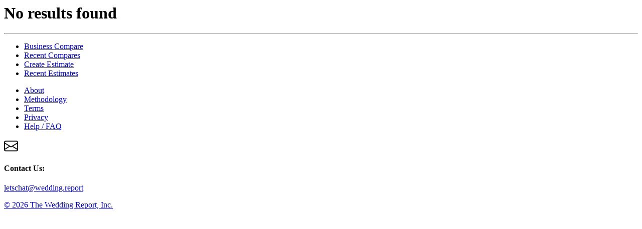

--- FILE ---
content_type: text/html;charset=UTF-8
request_url: https://wedding.report/index.cfm/action/wedding_statistics/view/market/id/09001/idtype/c/location/Fairfield_CT/
body_size: 3018
content:


    <h1 class="py-2">No results found</h1>



</div>

<hr class="d-print-none"/>

<ul class="nav nav-fill d-print-none pb-3">
    <li class="nav-item"><a class="btn btn-outline-primary" href="/index.cfm/action/business_compare/">Business Compare</a></li> 
    <li class="nav-item"><a class="nav-link" href="/index.cfm/action/business_compare/view/recent/">Recent Compares</a></li> 
    <li class="nav-item"><a class="btn btn-primary" href="/index.cfm/action/wedding_cost.estimate_start/">Create Estimate</a></li>
    <li class="nav-item"><a class="nav-link" href="/index.cfm/action/wedding_cost.recent_estimates/">Recent Estimates</a></li>
    
</ul>
<ul class="nav nav-fill d-print-none pb-3">
    
    <li class="nav-item"><a class="nav-link" href="/index.cfm/action/home/view/about/">About</a></li>
    <li class="nav-item"><a class="nav-link" href="/index.cfm/action/home/view/methodology/">Methodology</a></li>
    <li class="nav-item"><a class="nav-link" href="/index.cfm/action/home/view/terms_of_service/">Terms</a></li>
    <li class="nav-item"><a class="nav-link" href="/index.cfm/action/home/view/privacy_policy/">Privacy</a></li>
    <li class="nav-item"><a class="nav-link" href="/index.cfm/action/home/view/help_faq/">Help / FAQ</a></li>
</ul>
 





<div class="container d-print-none" id="hanging-icons">
    <div class="row g-4 py-3 row-cols-1 row-cols-lg-3">
      
      <div class="col d-flex align-items-start">
        <div class="icon-square text-body-emphasis bg-body-primary d-inline-flex align-items-center justify-content-center fs-4 flex-shrink-0 me-3">
            <svg xmlns="http://www.w3.org/2000/svg" width="28" height="28" fill="currentColor" class="bi bi-envelope" viewBox="0 0 16 16">
                <path d="M0 4a2 2 0 0 1 2-2h12a2 2 0 0 1 2 2v8a2 2 0 0 1-2 2H2a2 2 0 0 1-2-2V4Zm2-1a1 1 0 0 0-1 1v.217l7 4.2 7-4.2V4a1 1 0 0 0-1-1H2Zm13 2.383-4.708 2.825L15 11.105V5.383Zm-.034 6.876-5.64-3.471L8 9.583l-1.326-.795-5.64 3.47A1 1 0 0 0 2 13h12a1 1 0 0 0 .966-.741ZM1 11.105l4.708-2.897L1 5.383v5.722Z"/>
            </svg>
        </div>
        <div>
          <h4 class="fs-3 text-body-emphasis">Contact Us:</h4>
          <p><a href="mailto:letschat@wedding.report" target="_top">letschat@wedding.report</a></p>
        </div>
      </div>
      
    </div>
  </div>
    <div class="text-center pb-3"><a class="nav-link" href="/"> &copy; <script>document.write(new Date().getFullYear())</script> The Wedding Report, Inc.</a></div>

<script src="https://cdn.jsdelivr.net/npm/@popperjs/core@2.11.8/dist/umd/popper.min.js" integrity="sha384-I7E8VVD/ismYTF4hNIPjVp/Zjvgyol6VFvRkX/vR+Vc4jQkC+hVqc2pM8ODewa9r" crossorigin="anonymous"></script>
<script src="https://cdn.jsdelivr.net/npm/bootstrap@5.3.8/dist/js/bootstrap.min.js" integrity="sha384-G/EV+4j2dNv+tEPo3++6LCgdCROaejBqfUeNjuKAiuXbjrxilcCdDz6ZAVfHWe1Y" crossorigin="anonymous"></script>
<script src="/assets/js/jquery.min.js"></script>
<script>
jQuery(document).ready(function() {
    
});
</script>

<script async data-id="101383297" src="//static.getclicky.com/js"></script>
</body>
</html>



